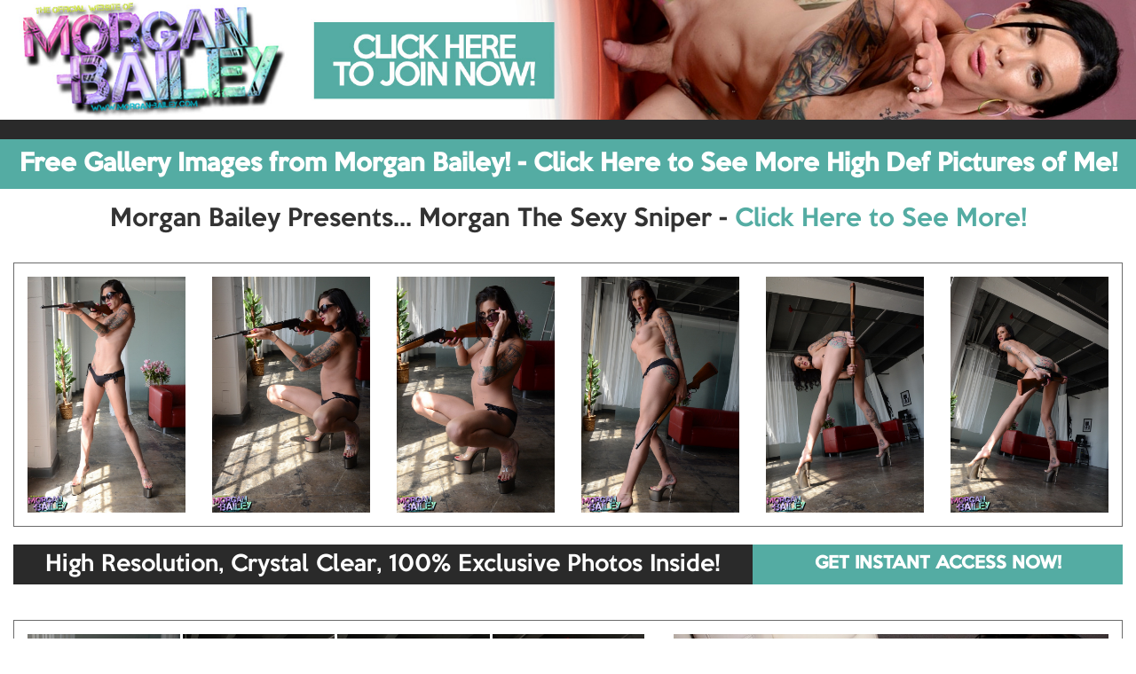

--- FILE ---
content_type: text/html; charset=UTF-8
request_url: https://www.shemale-porn-galls.com/galls/morgan/morgan_the_sexy_sniper_pic/?nats=lbtraffic:solosites:morganbailey,0,0,0,6336
body_size: 2249
content:
<!doctype html>
<html lang="en">
<head>
<meta charset="UTF-8">
<meta id="view" name="viewport" content="width=device-width, initial-scale=1.0, maximum-scale=1.0, user-scalable=no" />
<meta http-equiv="X-UA-Compatible" content="IE9"/>
<title>Welcome to MORGAN BAILEY &gt; Get Instant Access Now!</title>
<link rel="stylesheet" href="/galls/resp/css/normalize.css"> 
<link rel="stylesheet" href="/galls/resp/css/bootstrap.min.css">
<link rel="stylesheet" href="/galls/resp/css/swipebox.css">
<link rel="stylesheet" href="/galls/resp/css/fancybox.css" media="screen" />
<link rel="stylesheet" href="/galls/resp/css/tgpstyle.css">
<script src="/galls/resp/js/jquery.js"></script>
 <script src="/galls/resp/js/bootstrap.js"></script>
 
 <style>
A,A:hover{color:#54aca3;}
A:hover{color:#54aca3 !important;}
#back-color,.btn-primary,.btn-primary:hover{background-color:#54aca3;border:1px solid #54aca3;}
.back-bg{background-color:#54aca3;border:1px solid #54aca3;}
</style>
    <script>
  (function(i,s,o,g,r,a,m){i['GoogleAnalyticsObject']=r;i[r]=i[r]||function(){
  (i[r].q=i[r].q||[]).push(arguments)},i[r].l=1*new Date();a=s.createElement(o),
  m=s.getElementsByTagName(o)[0];a.async=1;a.src=g;m.parentNode.insertBefore(a,m)
  })(window,document,'script','https://www.google-analytics.com/analytics.js','ga');

  ga('create', 'UA-8472592-26', 'auto');
  ga('send', 'pageview');

</script>
</head>
<body>
<div class="container-fluid"><!-- container fluid starts here -->
	<div class="row">	
			<div class="hidden-xs lbanner">
		<a href="http://track.morgan-bailey.com/track/lbtraffic:solosites:morganbailey,0,0,0,6336/">
			<img src="/galls/resp/images/desktophead/top_morgan.jpg"  class="img-responsive"/>
		</a>
		</div>	
		<div class="longbanner">&nbsp;</div>
		<a href="http://track.morgan-bailey.com/track/lbtraffic:solosites:morganbailey,0,0,0,6336/" class="hidden-xs">
			<button type="button" class="btn btn-primary btn-block btn-lg hidden-xs dlarge2" id="back-color">Free Gallery Images from Morgan Bailey! - Click Here to See More High Def Pictures of Me!</button>
		</a>  
		<!-- top bar phone -->
		<div class="visible-xs mtop">
		<a href="http://track.morgan-bailey.com/track/lbtraffic:solosites:morganbailey,0,0,0,6336/">
			<button type="button" class="btn btn-primary btn-block btn-xs">Free Gallery Images from Morgan Bailey! <br/> Click Here to See More High Def Pictures of Me!</button>
		</a>  		
		</div>	
		
		

		<!-- header banner phone -->
		<div class="visible-xs head-mob mbaner">			
				<a href="http://track.morgan-bailey.com/track/lbtraffic:solosites:morganbailey,0,0,0,6336/"><img src="/galls/resp/images/mobilehead/morganbailey.jpg" class="img-responsive"></a>
		</div>
		<div class="visible-xs">
			<a href="http://track.morgan-bailey.com/track/lbtraffic:solosites:morganbailey,0,0,0,6336/">
				<button type="button" class="btn btn-primary btn-block btn-lg back-bg" >TAKE A FREE TOUR NOW</button>
			</a>  				
		</div>
		<h3 class="ac ul hidden-xs">Morgan Bailey Presents... Morgan The Sexy Sniper - <a href="http://track.morgan-bailey.com/track/lbtraffic:solosites:morganbailey,0,0,0,6336/">Click Here to See More!</a></h3>
		
		
		
		<div class="clearfix clearBr hidden-xs"></div>
		<div class="clearfix clearBr visible-xs"></div>
		<div class="container-fluid nomarphone">
			<div class="panel borgray">		
				<div class="col-lg-2 col-sm-4 col-xs-6 nopadmob ">
					<div class="cthumb" style="background-image:url(1.jpg);">
						<a class="swipebox fancybox" rel="gallery1" href="1.jpg"><img src="/galls/resp/images/tpix.png" class="img-responsive img2"></a>
					</div>
				</div>
				
				<div class="col-lg-2 col-sm-4 col-xs-6 nopadmob ">
					<div class="cthumb" style="background-image:url(2.jpg);">
						<a class="swipebox fancybox" rel="gallery1" href="2.jpg"><img src="/galls/resp/images/tpix.png" class="img-responsive img2"></a>
					</div>
				</div>		
				
				<div class="col-lg-2 col-sm-4 col-xs-6 nopadmob ">
					<div class="cthumb" style="background-image:url(3.jpg);">
						<a class="swipebox fancybox" rel="gallery1" href="3.jpg"><img src="/galls/resp/images/tpix.png" class="img-responsive img2"></a>
					</div>
				</div>			
				
				<div class="col-lg-2 col-sm-4 col-xs-6 nopadmob ">
					<div class="cthumb" style="background-image:url(4.jpg);">
						<a class="swipebox fancybox" rel="gallery1" href="4.jpg"><img src="/galls/resp/images/tpix.png" class="img-responsive img2"></a>
					</div>
				</div>					
				
				
				<div class="col-lg-2 col-sm-4 col-xs-12 nopadmob ">
					<div class="cthumb" style="background-image:url(5.jpg);">
						<a class="swipebox fancybox" rel="gallery1" href="5.jpg"><img src="/galls/resp/images/tpix.png" class="img-responsive img2"></a>
					</div>
				</div>					
				<div class="clearfix clearBr visible-xs"></div>
				<div class="visible-xs">
					<div class="col-lg-8">
						<h4 class="ac">High Resolution, Crystal Clear, 100% Exclusive Photos Inside!</h4>
					
					</div>
					
					<div class="col-lg-4">
						<a href="http://track.morgan-bailey.com/track/lbtraffic:solosites:morganbailey,0,0,0,6336/">
							<button type="button" class="btn btn-primary btn-block btn-lg">GET INSTANT ACCESS NOW!</button>
						</a>  		
					</div>		
				</div>
				<div class="clearfix clearBr visible-xs"></div>
				<div class="col-lg-2 col-sm-4 hidden-xs ">
					<div class="cthumb" style="background-image:url(6.jpg);">
						<a class="swipebox fancybox" rel="gallery1" href="6.jpg"><img src="/galls/resp/images/tpix.png" class="img-responsive img2"></a>
					</div>
				</div>	
	
					<div class="clearfix clearBr hidden-xs"></div>
			</div>
		</div>	
		<!-- hires desktop -->
		
		<div class="hidden-xs">
			<div class="col-sm-12">
				<div class="col-sm-8 nopadding bgray">
					<h4 class="ac">High Resolution, Crystal Clear, 100% Exclusive Photos Inside!</h4>			
				</div>
				
				<div class="col-sm-4 nopadding">
					<a href="http://track.morgan-bailey.com/track/lbtraffic:solosites:morganbailey,0,0,0,6336/">
						<button type="button" class="btn btn-primary btn-block btn-lg">GET INSTANT ACCESS NOW!</button>
					</a>  		
				</div>		
			</div>
		</div>	
		<!-- hires desktop -->
		<div class="clearfix clearBr hidden-xs"></div><div class="clearfix clearBr hidden-xs"></div>
		

		<div class="container-fluid nomarphone">
			<div class="panel borgray">		
				<div class="col-lg-7 col-md-7 col-sm-12 col-xs-12 nopadmob">
				
					<div class="visible-xs col-md-3 col-xs-6 nopadding p2 ">
						<div class="cthumb" style="background-image:url(6.jpg);">
							<a class="swipebox fancybox" rel="gallery1" href="6.jpg"><img src="/galls/resp/images/tpix.png" class="img-responsive img2"></a>
						</div>
					</div>
					<div class="col-lg-3 col-md-3 col-sm-6 col-xs-6 nopadding p2 ">
						<div class="cthumb" style="background-image:url(7.jpg);">
							<a class="swipebox fancybox" rel="gallery1" href="7.jpg"><img src="/galls/resp/images/tpix.png" class="img-responsive img2"></a>
						</div>
					</div>			
					<div class="col-lg-3 col-md-3 col-sm-6 col-xs-6 nopadding p2 ">
						<div class="cthumb" style="background-image:url(8.jpg);">
							<a class="swipebox fancybox" rel="gallery1" href="8.jpg"><img src="/galls/resp/images/tpix.png" class="img-responsive img2"></a>
						</div>
					</div>	

					<div class="col-lg-3 col-md-3 col-sm-6 col-xs-6 nopadding p2 ">
						<div class="cthumb" style="background-image:url(9.jpg);">
							<a class="swipebox fancybox" rel="gallery1" href="9.jpg"><img src="/galls/resp/images/tpix.png" class="img-responsive img2"></a>
						</div>
					</div>	


					<div class="col-lg-3 col-md-3 col-sm-6 col-xs-12 nopadding p2 ">
						<div class="cthumb" style="background-image:url(10.jpg);">
							<a class="swipebox fancybox" rel="gallery1" href="10.jpg"><img src="/galls/resp/images/tpix.png" class="img-responsive img2"></a>
						</div>
					</div>			
				</div>
				<div class="col-lg-5 col-md-5 hidden-xs hidden-sm">				
						<a href="http://track.morgan-bailey.com/track/lbtraffic:solosites:morganbailey,0,0,0,6336/"><img src="/galls/resp/images/mobilehead/morganbailey.jpg" class="img-responsive img2"></a>
						
						<a href="http://track.morgan-bailey.com/track/lbtraffic:solosites:morganbailey,0,0,0,6336/">
							<button type="button" class="btn btn-primary btn-block btn-lg">TAKE THE FREE TOUR!</button>
						</a>  				
						
				</div>			
				<div class="clearfix clearBr hidden-xs"></div>
			</div>
		</div>
		<div class="clearfix  hidden-xs"></div>
		
		
		
		<div class="hidden-xs">
			<div class="col-sm-12">
				<div class="col-sm-8 nopadding bgray">
					<h4 class="ac">TS Morgan Bailey in Morgan The Sexy Sniper</h4>
				
				</div>
				
				<div class="col-sm-4 nopadding">
					<a href="http://track.morgan-bailey.com/track/lbtraffic:solosites:morganbailey,0,0,0,6336/">
						<button type="button" class="btn btn-primary btn-block btn-lg">CLICK HERE TO JOIN NOW!</button>
					</a>  		
				</div>		
			</div>
		</div>
		<div class="clearfix  hidden-xs"></div>
		<div class="clearfix clearBr visible-xs"></div>
		<div class="visible-xs">
			<div class="col-xs-12">
				<h4 class="ac">TS Morgan Bailey in Morgan The Sexy Sniper</h4>
			
			</div>
			
			<div class="col-xs-12">
				<a href="http://track.morgan-bailey.com/track/lbtraffic:solosites:morganbailey,0,0,0,6336/">
					<button type="button" class="btn btn-primary btn-block btn-lg">CLICK HERE TO JOIN NOW!</button>
				</a>  		
			</div>		
		</div>		
		
		<div class="clearfix clearBr hidden-xs"></div>
		
		
		<div class="clearfix clearBr visible-xs"></div>
		<div class="container-fluid nomarphone">
			<div class="panel borgray">		
				<div class="col-lg-2 col-sm-4 col-xs-6 nopadmob">
					<div class="cthumb" style="background-image:url(11.jpg);">	
						<a class="swipebox fancybox" rel="gallery1" href="11.jpg"><img src="/galls/resp/images/tpix.png" class="img-responsive img2"></a>
					</div>
				</div>			

				<div class="col-lg-2 col-sm-4 col-xs-6 nopadmob ">
					<div class="cthumb" style="background-image:url(12.jpg);">
						<a class="swipebox fancybox" rel="gallery1" href="12.jpg"><img src="/galls/resp/images/tpix.png" class="img-responsive img2"></a>
					</div>
				</div>			

				<div class="col-lg-2 col-sm-4 col-xs-6 nopadmob ">
					<div class="cthumb" style="background-image:url(13.jpg);">
						<a class="swipebox fancybox" rel="gallery1" href="13.jpg"><img src="/galls/resp/images/tpix.png" class="img-responsive img2"></a>
					</div>
				</div>			

				<div class="col-lg-2 col-sm-4 col-xs-6 nopadmob ">
					<div class="cthumb" style="background-image:url(14.jpg);">
						<a class="swipebox fancybox" rel="gallery1" href="14.jpg"><img src="/galls/resp/images/tpix.png" class="img-responsive img2"></a>
					</div>
				</div>			

				<div class="col-lg-2 col-sm-4 col-xs-6 nopadmob ">
					<div class="cthumb" style="background-image:url(15.jpg);">
						<a class="swipebox fancybox" rel="gallery1" href="15.jpg"><img src="/galls/resp/images/tpix.png" class="img-responsive img2"></a>
					</div>
				</div>			

				<div class="col-lg-2 col-sm-4 col-xs-6 nopadmob ">
					<div class="cthumb" style="background-image:url(16.jpg);">
						<a class="swipebox fancybox" rel="gallery1" href="16.jpg"><img src="/galls/resp/images/tpix.png" class="img-responsive img2"></a>
					</div>
				</div>			
				<div class="clearfix clearBr hidden-xs"></div>
			</div>
		</div>
		<div class="clearfix clearBr hidden-xs"></div>
		
		<div class="hidden-xs hidden-sm">
			<div class="col-sm-12 nopadding">
				<a href="http://track.morgan-bailey.com/track/lbtraffic:solosites:morganbailey,0,0,0,6336/">
					<button type="button" class="btn btn-primary btn-block btn-lg" id="d-large">Wanna See More of Her? Click Here to Get Instant Exclusive Access Now!</button>
				</a>  		
			</div>				
		</div>
		<div class="clearfix clearBr visible-xs"></div>
		<div class="visible-xs">
			<div class="col-xs-12 nopadding">
				<a href="http://track.morgan-bailey.com/track/lbtraffic:solosites:morganbailey,0,0,0,6336/">
					<button type="button" class="btn btn-primary btn-block btn-lg">Wanna See More of Her? Click Here to Get Instant Exclusive Access Now!</button>
				</a>  		
			</div>				
		</div>		
		
	</div>
</div><!-- container fluid ends here -->


<script>
$(document).ready(function() {
        if (navigator.userAgent.match(/Android/i)
         || navigator.userAgent.match(/webOS/i)
         || navigator.userAgent.match(/iPhone/i)
         || navigator.userAgent.match(/iPad/i)
         || navigator.userAgent.match(/iPod/i)
         || navigator.userAgent.match(/BlackBerry/i)
        ) {
     			$('.swipebox').swipebox();
		} else {
			$('.fancybox').fancybox();
		}
	});
</script>
<!-- FancyBox --><script type="text/javascript" src="/galls/resp/js/jquery.fancybox.js"></script>
<!--Swipebox--><script src="/galls/resp/js/jquery.swipebox.js"></script>


</body>
</html>